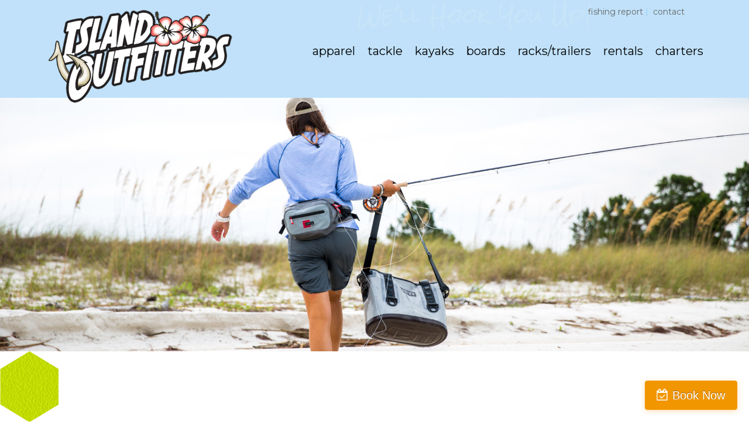

--- FILE ---
content_type: text/css
request_url: https://www.sgioutfitters.com/wp-content/themes/islandoutfitters/style.css?ver=1.1.7
body_size: 5517
content:
/*
	Theme Name: Island Outfitters
	Theme URI: http://www.2kwebgroup.com/
	Description: A mobile responsive and HTML5 theme built for the Genesis Framework.
	Author: 2K Web Group
	Author URI: http://www.2kwebgroup.com/
	Version: 1.0
	
	Template: genesis
	Template Version: 2.1
	
	License: GPL-2.0+
	License URI: http://www.gnu.org/licenses/gpl-2.0.html
*/
/*
HTML5 Reset
---------------------------------------------------------------------------------------------------- */

/* Baseline Normalize
	normalize.css v2.1.3 | MIT License | git.io/normalize
--------------------------------------------- */

article,aside,details,figcaption,figure,footer,header,hgroup,main,nav,section,summary{display:block}audio,canvas,video{display:inline-block}audio:not([controls]){display:none;height:0}[hidden],template{display:none}html{font-family:sans-serif;-ms-text-size-adjust:100%;-webkit-text-size-adjust:100%}body{margin:0}a{background:transparent}a:focus{outline:thin dotted}a:active,a:hover{outline:0}h1{font-size:2em;margin:.67em 0}abbr[title]{border-bottom:1px dotted}b,strong{font-weight:700}dfn{font-style:italic}hr{-moz-box-sizing:content-box;box-sizing:content-box;height:0}mark{background:#ff0;color:#000}code,kbd,pre,samp{font-family:monospace,serif;font-size:1em}pre{white-space:pre-wrap}q{quotes:"\201C" "\201D" "\2018" "\2019"}small{font-size:80%}sub,sup{font-size:75%;line-height:0;position:relative;vertical-align:baseline}sup{top:-.5em}sub{bottom:-.25em}img{border:0}svg:not(:root){overflow:hidden}figure{margin:0}fieldset{border:1px solid silver;margin:0 2px;padding:.35em .625em .75em}legend{border:0;padding:0}button,input,select,textarea{font-family:inherit;font-size:100%;margin:0}button,input{line-height:normal}button,select{text-transform:none}button,html input[type=button],input[type=reset],input[type=submit]{-webkit-appearance:button;cursor:pointer}button[disabled],html input[disabled]{cursor:default}input[type=checkbox],input[type=radio]{box-sizing:border-box;padding:0}input[type=search]{-webkit-appearance:textfield;-moz-box-sizing:content-box;-webkit-box-sizing:content-box;box-sizing:content-box}input[type=search]::-webkit-search-cancel-button,input[type=search]::-webkit-search-decoration{-webkit-appearance:none}button::-moz-focus-inner,input::-moz-focus-inner{border:0;padding:0}textarea{overflow:auto;vertical-align:top}table{border-collapse:collapse;border-spacing:0}

/* Box Sizing
--------------------------------------------- */

*,
input[type="search"] {
	-webkit-box-sizing: border-box;
	-moz-box-sizing:    border-box;
	box-sizing:         border-box;
}

/* Float Clearing
--------------------------------------------- */

.author-box:before,
.clearfix:before,
.entry-content:before,
.entry:before,
.footer-widgets:before,
.home-top .widget:before,
.nav-primary:before,
.nav-secondary:before,
.pagination:before,
.site-container:before,
.site-footer:before,
.site-header:before,
.site-inner:before,
.wrap:before {
	content: " ";
	display: table;
}

.author-box:after,
.clearfix:after,
.entry-content:after,
.entry:after,
.footer-widgets:after,
.home-top .widget:after,
.nav-primary:after,
.nav-secondary:after,
.pagination:after,
.site-container:after,
.site-footer:after,
.site-header:after,
.site-inner:after,
.wrap:after {
	clear: both;
	content: " ";
	display: table;
}


/*
Defaults
---------------------------------------------------------------------------------------------------- */

/* Typographical Elements
--------------------------------------------- */

body {
	background-color: #fff;
	color: #232020;
    font-family: 'Montserrat', sans-serif;
	font-size: 16px;
	font-weight: 400;
	line-height: 1.625;
}

a[href$='.pdf'] {  
	padding-right: 20px;  
	background: url("images/pdflink.png") center right no-repeat;  
}
.fl-photo-content a[href$='.pdf'] {
	background: none;
	padding: 0;
}

a,
button,
input:focus,
input[type="button"],
input[type="reset"],
input[type="submit"],
textarea:focus,
.button {
	-webkit-transition: all 0.1s ease-in-out;
	-moz-transition:    all 0.1s ease-in-out;
	-ms-transition:     all 0.1s ease-in-out;
	-o-transition:      all 0.1s ease-in-out;
	transition:         all 0.1s ease-in-out;
}

::-moz-selection {
	background-color: #333;
	color: #fff;
}

::selection {
	background-color: #333;
	color: #fff;
}

a {
	color: #0094FB;
	text-decoration: none;
}

.entry-content a:hover,
.sidebar a:hover {
	text-decoration: underline;
}

p {
	margin: 0 0 24px;
	padding: 0;
}

strong {
	font-weight: 700;
}

ol,
ul {
	margin: 0;
	padding: 0;
}

li {
	list-style-type: none;
}

blockquote {
	color: #000;
}

blockquote {
	margin: 40px;
}

cite {
	font-style: normal;
}

/* Headings
--------------------------------------------- */

h1,
h2,
h3,
h4,
h5,
h6 {
	font-family: 'Rock Salt', cursive;
	font-weight: 400;
	line-height: 1.5;
	margin: 0 0 10px;
	color: #0094FB;
	text-shadow: 2px 2px 4px #ddd;
}

h1 {
	font-size: 30px;
}

h2 {
	font-size: 28px;
}

h3 {
	font-size: 24px;
}

h4 {
	font-size: 20px;
}

h5 {
	font-size: 18px;
}

h6 {
	font-size: 16px;
}

/* Objects
--------------------------------------------- */

embed,
iframe,
img,
object,
video,
.wp-caption {
	max-width: 100%;
}

img {
	height: auto;
}

.featured-content img,
.gallery img {
	width: auto;
}

/* Gallery
--------------------------------------------- */

.gallery {
	overflow: hidden;
	margin-bottom: 28px;
}

.gallery-item {
	float: left;
	margin: 0;
	padding: 0 4px;
	text-align: center;
	width: 100%;
}

.gallery-columns-2 .gallery-item {
	width: 50%;
}

.gallery-columns-3 .gallery-item {
	width: 33%;
}

.gallery-columns-4 .gallery-item {
	width: 25%;
}

.gallery-columns-5 .gallery-item {
	width: 20%;
}

.gallery-columns-6 .gallery-item {
	width: 16.6666%;
}

.gallery-columns-7 .gallery-item {
	width: 14.2857%;
}

.gallery-columns-8 .gallery-item {
	width: 12.5%;
}

.gallery-columns-9 .gallery-item {
	width: 11.1111%;
}

.gallery-columns-2 .gallery-item:nth-child(2n+1),
.gallery-columns-3 .gallery-item:nth-child(3n+1),
.gallery-columns-4 .gallery-item:nth-child(4n+1),
.gallery-columns-5 .gallery-item:nth-child(5n+1),
.gallery-columns-6 .gallery-item:nth-child(6n+1),
.gallery-columns-7 .gallery-item:nth-child(7n+1),
.gallery-columns-8 .gallery-item:nth-child(8n+1),
.gallery-columns-9 .gallery-item:nth-child(9n+1) {
	clear: left;
}

.gallery .gallery-item img {
	border: none;
	height: auto;
	margin: 0;
}

/* Forms
--------------------------------------------- */

input,
select,
textarea {
	background-color: #fff;
	border: 1px solid #ddd;
	color: #000;
	font-size: 14px;
	font-weight: 400;
	padding: 16px;
	width: 100%;
}

input:focus,
textarea:focus {
	border: 1px solid #999;
	outline: none;
}

input[type="checkbox"],
input[type="image"],
input[type="radio"] {
	width: auto;
}

::-moz-placeholder {
	color: #666;
	opacity: 1;
	font-weight: 400;
}

::-webkit-input-placeholder {
	color: #666;
	font-weight: 400;
}

button,
input[type="button"],
input[type="reset"],
input[type="submit"],
.button {
	background-color: #0086cb;
	border: none;
	border-radius: 3px;
	color: #fff;
	cursor: pointer;
	font-size: 16px;
	font-weight: 400;
	padding: 16px 24px;
	text-transform: uppercase;
	width: auto;
}

button:hover,
input:hover[type="button"],
input:hover[type="reset"],
input:hover[type="submit"],
.button:hover {
	background-color: #0e1134;
	color: #fff;
}

.button {
	display: inline-block;
}

input[type="search"]::-webkit-search-cancel-button,
input[type="search"]::-webkit-search-results-button {
	display: none;
}

/* Tables
--------------------------------------------- */

table {
	border-collapse: collapse;
	border-spacing: 0;
	line-height: 2;
	margin-bottom: 40px;
	width: 100%;
}

tbody {
	border-bottom: 1px solid #ddd;
}

td,
th {
	text-align: left;
}

td {
	border-top: 1px solid #ddd;
	padding: 6px 0;
}

th {
	font-weight: 400;
	text-transform: uppercase;
}


/*
Structure and Layout
---------------------------------------------------------------------------------------------------- */

/* Site Containers
--------------------------------------------- */

.wrap {
	margin: 0 auto;
	max-width: 1140px;
}

.site-inner {
	position: relative;
	clear: both;
	font-size: 16px;
	overflow: hidden;
	background-color: #fff;
}

/* Column Widths and Positions
--------------------------------------------- */

/* Wrapping div for .content and .sidebar-primary */

.content-sidebar-sidebar .content-sidebar-wrap,
.sidebar-content-sidebar .content-sidebar-wrap,
.sidebar-sidebar-content .content-sidebar-wrap {
	width: 930px;
}

.content-sidebar-sidebar .content-sidebar-wrap {
	float: left;
}

.sidebar-content-sidebar .content-sidebar-wrap,
.sidebar-sidebar-content .content-sidebar-wrap {
	float: right;
}

/* Content */

.content {
	float: right;
	margin-bottom: 30px;
	padding: 30px;
	width: 780px;
}

.content a:hover {
	text-decoration: underline;
}

.content-sidebar .content,
.content-sidebar-sidebar .content,
.sidebar-content-sidebar .content {
	float: left;
}

.content-sidebar-sidebar .content,
.sidebar-content-sidebar .content,
.sidebar-sidebar-content .content {
	width: 550px;
}

.full-width-content .content,
.full-width-content .site-inner .wrap {
	width: 100%;
	max-width: 100%;
	padding: 0;
	margin: 0;
}

/* Primary Sidebar */
.sidebar-primary {
	float: right;
	width: 330px;
}

.sidebar-content .sidebar-primary,
.sidebar-sidebar-content .sidebar-primary {
	float: left;
}

/* Secondary Sidebar */

.sidebar-secondary {
	float: left;
	width: 180px;
}

.content-sidebar-sidebar .sidebar-secondary {
	float: right;
}

/* Column Classes
	Link: http://twitter.github.io/bootstrap/assets/css/bootstrap-responsive.css
--------------------------------------------- */

.five-sixths,
.four-sixths,
.one-fourth,
.one-half,
.one-sixth,
.one-third,
.three-fourths,
.three-sixths,
.two-fourths,
.two-sixths,
.two-thirds {
	float: left;
	margin-left: 2.564102564102564%;
}

.one-half,
.three-sixths,
.two-fourths {
	width: 48.717948717948715%;
}

.one-third,
.two-sixths {
	width: 31.623931623931625%;
}

.four-sixths,
.two-thirds {
	width: 65.81196581196582%;
}

.one-fourth {
	width: 23.076923076923077%;
}

.three-fourths {
	width: 74.35897435897436%;
}

.one-sixth {
	width: 14.52991452991453%;
}

.five-sixths {
	width: 82.90598290598291%;
}

.first {
	clear: both;
	margin-left: 0;
}


/*
Common Classes
---------------------------------------------------------------------------------------------------- */

/* Avatar
--------------------------------------------- */

.avatar {
	float: left;
}

.alignleft .avatar,
.author-box .avatar {
	margin-right: 24px;
}

.alignright .avatar {
	margin-left: 24px;
}

.comment .avatar {
	margin: 0 16px 24px 0;
}

/* Genesis
--------------------------------------------- */

.breadcrumb {
	font-size: 12px;
	margin-bottom: 30px;
	padding: 10px 16px;
}

.archive-description {
	background-color: #f5f5f5;
	margin-bottom: 30px;
	padding: 30px;
}

.author-box {
	background-color: #111;
	color: #fff;
	margin: 0 -40px 40px;
	padding: 30px;
}

.author-box-title {
	font-size: 16px;
	font-weight: 400;
	margin-bottom: 4px;
}

.archive-description p:last-child,
.author-box p:last-child {
	margin-bottom: 0;
}

/* Search Form
--------------------------------------------- */

.search-form {
	overflow: hidden;
}

.site-header .search-form {
	float: right;
	margin-top: 30px;
}

.entry-content .search-form,
.site-header .search-form {
	width: 65%;
}

.genesis-nav-menu .search input[type="submit"],
.widget_search input[type="submit"] {
	border: 0;
	clip: rect(0, 0, 0, 0);
	height: 1px;
	margin: -1px;
	padding: 0;
	position: absolute;
	width: 1px;
}

/* Titles
--------------------------------------------- */

.archive-title {
	font-size: 20px;
}

.entry-title {
	font-size: 32px;
	margin-bottom: 18px;
}

.content .entry-title a {
	color: #0094FB;
}

.content .entry-title a:hover {
	text-decoration: underline;
}

.archive .content .post .entry-title {
	font-size: 25px;
}

.widget-title {
	font-size: 30px;
	margin-bottom: 20px;
}

.site-header .widget-title {
	color: #fff;
	font-size: 24px;
	font-style: italic;
	margin-bottom: 0;	
	text-align: center;
}
.site-header .widget {
	font-size: 22px;
    color: #fff;
	text-align: center;
	text-transform: uppercase;
}
.site-header .widget a {
	color: #fff;
}
.site-header .widget span {
	font-family: 'Montserrat', sans-serif;
	font-size: 20px;
    font-weight: 700;
    padding: 1px 5px;
    background-color: #0E1134;
    color: #fff;
	text-align: center;
	text-transform: uppercase;
}
.site-header .widget span:hover {
	background-color: #0086cb;
}

/* WordPress
--------------------------------------------- */

.alignleft {
	float: left;
	text-align: left;
}

.alignright {
	float: right;
	text-align: right;
}

a.alignleft,
a.alignnone,
a.alignright {
	max-width: 100%;
}

a.alignnone {
	display: inline-block;
}

a.aligncenter img {
	display: block;
	margin: 0 auto;
}

img.centered,
.aligncenter {
	display: block;
	margin: 0 auto 24px;
}

img.alignnone,
.alignnone {
	display: block;
	margin-bottom: 16px;
}

a.alignleft,
img.alignleft,
.wp-caption.alignleft {
	margin: 0 24px 24px 0;
}

a.alignright,
img.alignright,
.wp-caption.alignright {
	margin: 0 0 24px 24px;
}

.gallery-caption {
	margin: 0 0 10px;
}

.wp-caption-text {
	font-weight: 400;
	text-align: center;
}

.entry-content p.wp-caption-text {
	margin-bottom: 0;
}


/*
Widgets
---------------------------------------------------------------------------------------------------- */

.widget {
	word-wrap: break-word;
	margin-bottom: 30px;
}

.widget li {
	border-bottom: 1px dotted #494949;
	margin-bottom: 10px;
	padding-bottom: 10px;
	text-align: left;
}

.widget ol > li {
	list-style-position: inside;
	list-style-type: decimal;
	padding-left: 20px;
	text-indent: -20px;
}

.widget li li {
	border: none;
	margin: 0 0 0 30px;
	padding: 0;
}

.widget p:last-child,
.widget ol > li:last-child,
.widget ul > li:last-child {
	border-bottom: none;
	margin-bottom: 0;
	padding-bottom: 0;
}

.widget_calendar table {
	border-color: #494949;
	width: 100%;
}

.widget_calendar td,
.widget_calendar th {
	text-align: center;
}


/*
Plugins
---------------------------------------------------------------------------------------------------- */

/*
	Ninja Forms
	----------------*/
.nf-field-element p:last-of-type {
	margin-bottom: 0;
}


/*
Area Header
---------------------------------------------------------------------------------------------------- */
.quicklink-header {
	background: url('images/quicklinks-bg.png') no-repeat;
	min-height: 68px;
	background-position: center;
	background-size: contain;
	padding-right: 40px;
}

.quicklink-header .widget {
	margin-bottom: 0;
}
.quicklink-header .widget ul {
	text-align: right;
}
.quicklink-header .widget li {
	display: inline-block;
	margin-bottom: 0;
	padding-bottom: 0;
	border-bottom: none;
	font-size: 14px;
	text-transform: lowercase;
}
.quicklink-header .widget li::after {
    content: '|';
    display: inline-block;
    margin-left: 4px;
    margin-right: 2px;
    color: #98CFF9;
}
.quicklink-header .widget li:last-of-type::after {
    display: none;
}
.quicklink-header .widget li a {
	color: #666666;
}

/*
Site Header
---------------------------------------------------------------------------------------------------- */

.header-wrap {
	width: 100%;
	z-index: 100;
	position: relative;
}

.site-header {
	background: rgba(186,222,249, 0.9);
	color: #000;
	padding: 0;
}

.site-header .widget {
	margin-bottom: 0;
}

.site-header .wrap {
	padding: 0;
}

.header-picture {
	width: 100%;
	display: block;
}

/*
Slide/Image Header
---------------------------------------------------------------------------------------------------- */
.header-fullwidth {
	width: 100%;
	background-position: center bottom;
	background-size: cover;
}

.header-fullwidth img {
	width: 100%;
}

.home-slidertop img {
	width: 100%;
}


/* Title Area
--------------------------------------------- */

.title-area {
	float: left;
	width: 30%;
}

.header-full-width .title-area {
	width: 100%;
}

.site-title {
	font-size: 43px;
	line-height: 1;
	text-transform: uppercase;
}

.site-title a,
.site-title a:hover {
	color: #fff;
}

.header-image .site-title > a {
	float: left;
	min-height: 167px;
	width: 100%;
	max-width: 323px;
	background-size: contain !important;
	margin: 0 2%;
	position: relative;
	top: 12px;
}

.site-description {
	color: #999;
	font-size: 16px;
	height: 0;
	line-height: 1.5;
	text-indent: -9999px;
}

.site-description,
.site-title {
	margin-bottom: 0;
}

.header-image .site-description,
.header-image .site-title {
	display: block;
	text-indent: -9999px;
}
.header-image .site-description {
	display: none !important;
}

/* Widget Area
--------------------------------------------- */

.site-header .widget-area {
	float: right;
	width: 70%;
}

/*
Site Navigation
---------------------------------------------------------------------------------------------------- */

.nav-primary {
	text-align: right;
}

.genesis-nav-menu {
	clear: both;
	width: 100%;
}

.genesis-nav-menu,
.genesis-nav-menu a {
	color: #000;
	font-size: 20px;
	line-height: 26px;
	text-transform: lowercase;
}

.genesis-nav-menu .menu-item {
	display: inline-block;
	text-align: left;
	padding: 0 1%;
}

.genesis-nav-menu a {
	display: block;
	padding: 6px 0;
}

.genesis-nav-menu .current-menu-item > a,
.genesis-nav-menu .sub-menu .current-menu-item > a:hover,
.genesis-nav-menu a:hover,
.genesis-nav-menu li:hover > a {
	color: #000;
}

.genesis-nav-menu .sub-menu li {
	background: rgba(255,255,255, 0.8);
}
.genesis-nav-menu .sub-menu li:first-of-type {
    margin-top: 17px;
}

.genesis-nav-menu .sub-menu {
	left: -9999px;
	opacity: 0;
	position: absolute;
	-webkit-transition: opacity .4s ease-in-out;
	-moz-transition:    opacity .4s ease-in-out;
	-ms-transition:     opacity .4s ease-in-out;
	-o-transition:      opacity .4s ease-in-out;
	transition:         opacity .4s ease-in-out;
	width: 235px;
	z-index: 999;
}

.genesis-nav-menu .sub-menu a {
	font-size: 18px;
	padding: 14px 20px;
	position: relative;
	width: 235px;
}

.genesis-nav-menu .sub-menu .sub-menu {
	margin: -48px 0 0 199px;
}

.genesis-nav-menu .menu-item:hover {
	position: static;
}

.genesis-nav-menu .menu-item:hover > .sub-menu {
	left: auto;
	opacity: 1;
}

.genesis-nav-menu > .first > a {
	padding-left: 0;
}

.genesis-nav-menu > .last > a {
	padding-right: 0;
}

/* Responsive Menu
--------------------------------------------- */

.slicknav_menu {
	display:none;
}


/*
Content Area
---------------------------------------------------------------------------------------------------- */

/* 404 */
.error404 .content {
	width: 80%;
	padding: 0;
	float: none;
	margin: 20px auto;
	text-align: center;
	max-width: 800px;
}
.error404 .content ul {
	text-align: left;
}

/* Home
--------------------------------------------- */

.home-slideshow .widget {
	margin: 0;
}

.home .content {
	margin-bottom: 0;
	padding-bottom: 0;
}

.homeboxes h1,
.homeboxes h2,
.homeboxes h3,
.homeboxes h4 {
	text-shadow: none;
}
.homeboxes .fl-rich-text p:last-of-type {
	margin-bottom: 0;
}
.homeboxes a {
	text-decoration: none !important;
}

/* Archives
--------------------------------------------- */
.archivehead {
	padding-bottom: 25px;
}

/* Entries
--------------------------------------------- */

.entry {
	margin-bottom: 40px;
}

.full-width-content .entry {
	margin-bottom: 0;
}

.entry-content ol,
.entry-content p,
.entry-content ul {
	margin-bottom: 26px;
}

.entry-content ol,
.entry-content ul {
	margin-left: 40px;
}

.entry-content ol > li {
	list-style-type: decimal;
}

.entry-content ul > li {
	list-style-type: disc;
}

.entry-content ol ol,
.entry-content ul ul {
	margin-bottom: 0;
}

.entry-content code {
	background-color: #333;
	color: #ddd;
}

/* Entry Meta
--------------------------------------------- */

p.entry-meta {
	color: #999;
	font-size: 12px;
	margin-bottom: 0;
	text-transform: uppercase;
}

p.entry-meta a {
	color: #999;
}

p.entry-meta a:hover {
	color: #333;
}

.entry-footer .entry-meta {
	border-top: 1px dotted #ddd;
	padding-top: 12px;
}

.entry-header .entry-meta {
	margin-bottom: 24px;
}

.entry-categories {
	float: left;
}

.entry-comments-link,
.entry-tags {
	float: right;
}

/* After Entry
--------------------------------------------- */

.after-entry {
	background-color: #f5f5f5;
	margin-bottom: 40px;
	padding: 30px;
	text-align: center;
}

.after-entry p:last-child {
	margin: 0;
}

.after-entry li {
	list-style-type: none;
}

.after-entry .featured-content li {
	text-align: center;
}

/* Pagination
--------------------------------------------- */

.pagination {
	margin: 40px 0 0;
}

.adjacent-entry-pagination {
	margin-bottom: 0;
}

.archive-pagination li {
	display: inline;
}

.archive-pagination li a {
	background-color: #333;
	color: #fff;
	cursor: pointer;
	display: inline-block;
	margin-bottom: 4px;
	padding: 8px 12px;
}

.archive-pagination li a:hover,
.archive-pagination .active a {
	background-color: #002d4c;
}


/*
Sidebars
---------------------------------------------------------------------------------------------------- */

.sidebar {
	color: #232020;
	font-size: 14px;
}

.sidebar .widget {
	padding: 30px 30px;
	margin: 30px 0;
	background-color: #CDEAFE;
}

.sidebar .widget-title {
	color: #232020;
	font-size: 22px;
}

.sidebar ul { 
   list-style-type: square; 
   list-style-position: inside; 
}

.sidebar li {
	list-style-type: square;
	border-bottom: 1px solid #fff;
}

.sidebar li a {
	color: #232020;
}


/*
Footer Widgets
---------------------------------------------------------------------------------------------------- */

.footer-widgets {
	background: url('images/footerbg.jpg') repeat-x left center;
	color: #232020;
	clear: both;
	font-size: 14px;
	line-height: 18px;
	padding: 28px;
}

.footer-widgets .widget {
	margin-bottom: 0;
}

.footer-widgets a {
	color: #232020;
}
.footer-widgets a:hover {
	text-decoration: underline;
}

.footer-widgets-1,
.footer-widgets-2
 {
	display: inline-block;
	width: 45%;
	vertical-align: middle;
}
.footer-widgets-1 {
	text-align: right;
	padding-right: 1%;
}
.footer-widgets-2 {
	text-align: left;
	padding-left: 1%;
}

.footer-widgets-2 .widget-title {
	margin-top: 20px;
	margin-bottom: 10px;
	color: #232020;
	text-shadow: none;
}
.footer-widgets-2 .textwidget {
	padding-top: 12px;
}


.social {
	margin-top: 10px;
	font-family: 'Rock Salt', cursive;
	font-size: 12px;
}

.social-fb, .social-ig {
	background-position: center center;
	line-height: 21px;
	display: inline-block;
	margin-left: -4px;
	margin-right: 6px;
	padding-left: 25px;
	
}
.social-fb {
	background: url('images/fb@2x.png') no-repeat;
	background-size: 21px 21px;
}
.social-ig {
	background: url('images/ig@2x.png') no-repeat;
	background-size: 21px 21px;
}

.site-footer {
	background-color: #CEEAFF;
	color: #232020;
	font-size: 11px;
	margin-top: -20px;
}
.site-footer .wrap {
	text-align: center;
	padding: 10px 0;
}
.site-footer p {
	margin: 0;
}
.site-footer a {
	color: #232020;
}
.site-footer a:hover {
	text-decoration: underline;
}


/* Full Width Page
-------------------------------------------- */

.fl-builder-full .site-inner {
	max-width: none;
	padding-top: 0;
}

.fl-testimonial {
	background: url('images/quote.png') no-repeat left top;
}

/*
Media Queries
---------------------------------------------------------------------------------------------------- */

@media only screen and (max-width: 1180px) {

	.wrap {
		max-width: 960px;
	}
	
	.content-sidebar-sidebar .content-sidebar-wrap,
	.sidebar-content-sidebar .content-sidebar-wrap,
	.sidebar-sidebar-content .content-sidebar-wrap {
		width: 750px;
	}
	
	.sub-footer-left {
		width: 710px;
	}
	
	.content {
		width: 660px;
	}
	
	.sidebar-content-sidebar .content,
	.sidebar-sidebar-content .content,
	.content-sidebar-sidebar .content {
		width: 420px;
	}
	
	.sidebar-primary {
		width: 295px;
	}
	
	.genesis-nav-menu a,
	.genesis-nav-menu .sub-menu a {
		font-size: 18px;
	}
	

}

@media only screen and (max-width: 1024px) {
	.genesis-nav-menu a,
	.genesis-nav-menu .sub-menu a {
		font-size: 16px;
	}
	
	.nf-field-container {
	    display: block !important;
	    width: 100% !important;
	    margin-left: 0 !important;
	}
}

@media only screen and (max-width: 1023px) {
	.wrap {
		max-width: 768px;
	}
	
	.content,
	.content-sidebar-sidebar .content,
	.content-sidebar-sidebar .content-sidebar-wrap,
	.footer-widgets-1,
	.footer-widgets-2,
	.footer-widgets-3,
	.footer-widgets-4,
	.sidebar-content-sidebar .content,
	.sidebar-content-sidebar .content-sidebar-wrap,
	.sidebar-primary,
	.sidebar-secondary,
	.sidebar-sidebar-content .content,
	.sidebar-sidebar-content .content-sidebar-wrap,
	.site-header .widget-area,
	.title-area {
		width: 100%;
	}
	
	.content, .sidebar {
		margin-bottom: 0;
		padding-bottom: 0;
		float: none !important;
	}
	
	.header-wrap {
		position: relative;
	}
	
	.title-area {border: none; float: none;}
	
	.header-image .site-title > a {
		max-width: none;
		margin-left: 0;
	}
	
	.header-image .site-title a {
		background-position: top !important;
		z-index: 100;
	}
	
	.site-header .widget-area {
		padding: 0;
		float: none;
	}
	
	.genesis-nav-menu .sub-menu li:first-of-type {
	    margin-top: 12px;
	}
	
	
	.widget-title {
		font-size: 24px;
	}
	
	.genesis-nav-menu li,
	.site-header .search-form,
	.site-header ul.genesis-nav-menu {
		float: none;
	}
	
	.genesis-nav-menu,
	.nav-primary,
	.site-description,
	.site-header .search-form,
	.site-header .title-area,
	.site-header .widget-area,
	.site-title {
		text-align: center;
	}
	
	.genesis-nav-menu a,
	.genesis-nav-menu > .first > a,
	.genesis-nav-menu > .last > a {
		padding: 18px 12px;
	}
	
	.quicklink-header .widget ul {
		text-align: center;
	}
	
	.site-header .search-form {
		margin: 10px auto;
	}
	
	.genesis-nav-menu li.right {
		display: none;
	}
	
	.footer-widgets-1,
	.footer-widgets-2 {
		display: block;
		text-align: center;
	}
	
	.footer-widgets-1 {
		margin-bottom: 20px;
	}
	
	
}

@media only screen and (max-width: 860px) {
	
	.wrap {
		padding-left: 5%;
		padding-right: 5%;
	}
	
	.archive-description,
	.author-box,
	.comment-respond,
	.entry,
	.entry-comments,
	.entry-pings,
	.sidebar .widget {
		box-shadow: none;
	}
	
	.archive-pagination li a {
		margin-bottom: 4px;
	}
	
	.five-sixths,
	.four-sixths,
	.one-fourth,
	.one-half,
	.one-sixth,
	.one-third,
	.sub-footer-left,
	.sub-footer-right,
	.three-fourths,
	.three-sixths,
	.two-fourths,
	.two-sixths,
	.two-thirds {
		margin: 0;
		width: 100%;
	}
	
	.title-area {border: none; float: none;}
	
	.header-image .site-title > a {
		max-width: none;
		margin-left: 0;
	}
	
	.nav-primary, .nav-secondary {
		display: none;
	}
	
	.site-inner {padding-top: 0;}
	
	.fl-builder-full .site-inner {
		padding-left: 0;
		padding-right: 0;
	}
	
	.sidebar {
		text-align: center;
	}
	
	/* mobile menu */
	.slicknav_menu {
		display: block;
	    background-color: #0093FA !important;
	}
	
	.quicklink-header {
		display: none;
	}
	
}

@media only screen and (max-width: 600px) {
	
	.entry-categories,
	.entry-comments-link,
	.entry-tags {
		display: block;
		float: none;
	}
	
	.sidebar {
		display: none;
	}

			
}

@media only screen and (max-width: 480px) {
	

	.h1, .entry-title {
		font-size: 26px;
	}
	h2 {
		font-size: 18px;
	}

	.content {
		padding: 30px 10px;
	}
	
	.site-title > a {
		min-height: 15vh !important;
	}
	
	.home .site-title > a {
		min-height: 20vh !important;
	}
	

}

@media only screen and (max-width: 320px) {
	.footer-widgets-2 .widget-title {
		margin-top: 65px;
	}
}

--- FILE ---
content_type: text/javascript
request_url: https://www.sgioutfitters.com/wp-content/themes/islandoutfitters/js/responsive-menu.js?ver=1.1.7
body_size: -112
content:
jQuery(function( $ ){
	//Clone both menus to keep them intact
	var combinedMenu = $('.nav-primary .genesis-nav-menu').clone();
	var secondMenu = $('#menu-quick-links').clone();
	
	secondMenu.children('li').appendTo(combinedMenu);
	
	combinedMenu.slicknav({
		duplicate:false
	});
});